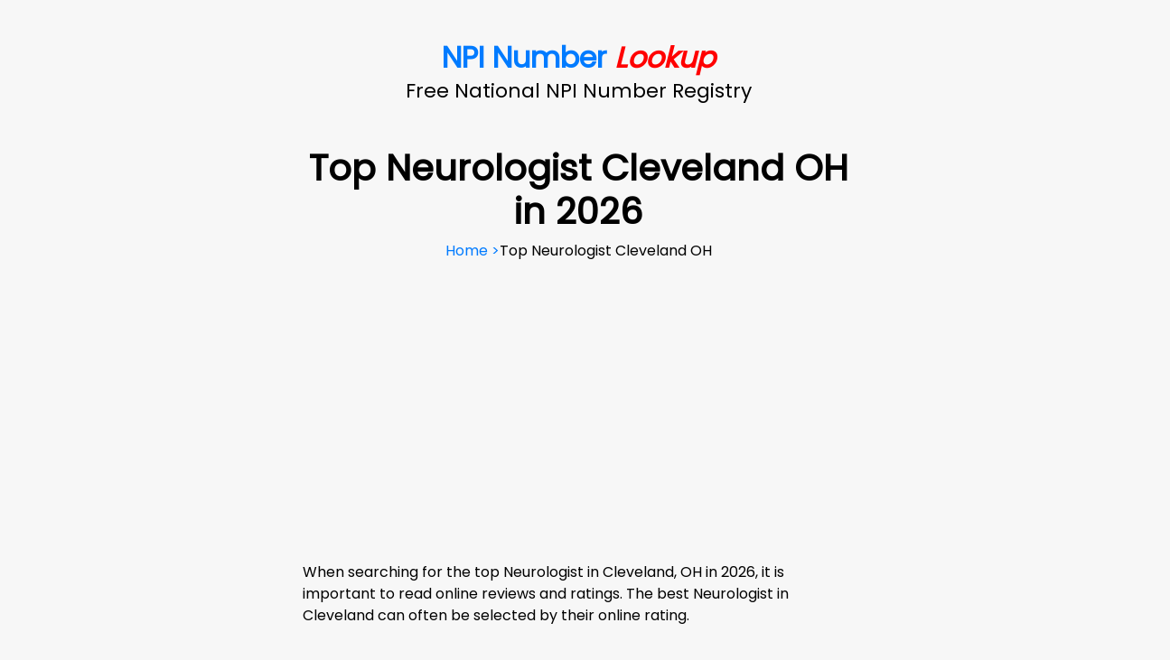

--- FILE ---
content_type: text/html; charset=UTF-8
request_url: https://www.npinumberlookup.org/top-neurologist-in-cleveland-oh
body_size: 4497
content:

<!doctype html>
<html lang="en">
	<head>
	
		<!-- Required meta tags -->
		<title>Top 25 Neurologist in Cleveland, OH in 2026 | NPI Number Lookup</title>
			<!-- Required meta tags -->
			<meta charset="utf-8">
			<meta name="viewport" content="maximum-scale=1.0, initial-scale=1.0, width=device-width, shrink-to-fit=no">
			<meta name="description" content="NPI Number Lookup can help you find the best Neurologist in Cleveland, OH in 2026 based on data gathered from rating and reviews on Google Maps and other online review sources.">
		<link rel="canonical" href="https://www.npinumberlookup.org/top-neurologist-in-cleveland-oh" />

		<!-- OG Tags – -->
		<meta property="og:title" content="Top 25 Neurologist in Cleveland, OH in 2026 | NPI Number Lookup" />
		<meta property="og:description" content="NPI Number Lookup can help you find the best Neurologist in Cleveland, OH in 2026 based on data gathered from rating and reviews on Google Maps and other online review sources." />
		<meta property="og:type" content="Website" />
		<meta property="og:url" content="https://www.npinumberlookup.org/top-neurologist-in-cleveland-oh" />
		<meta property="og:site_name" content="NPI Number Lookup" />

		<!-- Twitter Cards – -->
		<meta name="twitter:card" content="summary">
		<meta name="twitter:site" content="@[TWITTER HANDLE]">
		<meta name="twitter:title" content="Top 25 Neurologist in Cleveland, OH in 2026 | NPI Number Lookup">
		<meta name="twitter:description" content="NPI Number Lookup can help you find the best Neurologist in Cleveland, OH in 2026 based on data gathered from rating and reviews on Google Maps and other online review sources.">
		
		<!-- Canonical – -->
		<link rel="canonical" href="https://www.npinumberlookup.org/top-neurologist-in-cleveland-oh" />

		<!-- Bootstrap CSS -->
		<link rel="stylesheet" href="https://stackpath.bootstrapcdn.com/bootstrap/4.3.1/css/bootstrap.min.css" integrity="sha384-ggOyR0iXCbMQv3Xipma34MD+dH/1fQ784/j6cY/iJTQUOhcWr7x9JvoRxT2MZw1T" crossorigin="anonymous">
			
		<!-- Fonts -->
		<link rel="stylesheet" href="https://fonts.googleapis.com/css2?family=Poppins&display=swap">
			
		<!-- Styles -->
		<link rel="stylesheet" href="/css/style.css">
		
		<!-- Favicon -->
		<link rel="shortcut icon" href="./npi.ico">

		<!-- Google Tag Manager -->
		<script>(function(w,d,s,l,i){w[l]=w[l]||[];w[l].push({'gtm.start':
		new Date().getTime(),event:'gtm.js'});var f=d.getElementsByTagName(s)[0],
		j=d.createElement(s),dl=l!='dataLayer'?'&l='+l:'';j.async=true;j.src=
		'https://www.googletagmanager.com/gtm.js?id='+i+dl;f.parentNode.insertBefore(j,f);
		})(window,document,'script','dataLayer','GTM-TW8XDLC');</script>
		<!-- End Google Tag Manager -->

		<!-- Page Level Ads -->
		<script async src="https://pagead2.googlesyndication.com/pagead/js/adsbygoogle.js?client=ca-pub-3386656684243105" crossorigin="anonymous"></script>
		
		<!-- Breadcrumb Schema.org -->
		<script type="application/ld+json">
			{
				"@context": "https://schema.org/",
				"@type": "BreadcrumbList",
				"itemListElement": [{
					"@type": "ListItem",
					"position": 1,
					"name": "Home",
					"item": "https://www.npinumberlookup.org/"
				},
				{
					"@type": "ListItem",
					"position": 2,
					"name": "Top Neurologist Cleveland OH in 2026",
					"item": "https://www.npinumberlookup.org/top-neurologist-in-cleveland-oh"
				}]
			}
		</script>
		
		<!-- FAQ Schema.org -->
		<script type="application/ld+json">
			{
				"@context": "https://schema.org",
				"@type": "FAQPage",
				"mainEntity": [
					{
						"@type": "Question",
						"name": "Are Cleveland Neurologist open after hours?",
						"acceptedAnswer": {
							"@type": "Answer",
							"text": "The hours of Cleveland Neurologist may vary by provider and location. It is best to call before visiting."
						}
					},
					{
						"@type": "Question",
						"name": "What is the best urgent care center in Cleveland?",
						"acceptedAnswer": {
							"@type": "Answer",
							"text": "The best Neurologist in Cleveland are based on the top ratings and are listed at Top 25 Neurologist in Cleveland, OH in 2026 page."
						}
					},
					{
						"@type": "Question",
						"name": "Do Neurologist in Cleveland take appointments?",
						"acceptedAnswer": {
							"@type": "Answer",
							 "text": "Some Neurologist providers in Cleveland take appointments while others allow walk-in appointments. Please contact the office directly to determine which is best."
						}
					},
					{
						"@type": "Question",
						"name": "Do Cleveland Neurologist offer virtual visits or telemedicine?",
						"acceptedAnswer": {
							"@type": "Answer",
							"text": "Virtual visits, also known as telehealth, are a popular alternative to in-office visits. Some Cleveland Neurologist providers offer telehealth visit, but it varies by location."
						}
					}
				]
			}
		</script>

	</head>
	<body>

		<!-- Google Tag Manager (noscript) -->
		<noscript><iframe src="https://www.googletagmanager.com/ns.html?id=GTM-TW8XDLC"
		height="0" width="0" style="display:none;visibility:hidden"></iframe></noscript>
		<!-- End Google Tag Manager (noscript) -->

		<!-- Begin page content -->
		<main role="main" class="flex-shrink-0">
			<div class="container">
				<div class="row">
					<div class="col-md-12 header">
						<!-- <h1><a href="//www.npinumberlookup.org">NPI Number <span>Lookup</span></a></h1> -->
						<div class="otherpagetitle"><a href="//www.npinumberlookup.org">NPI Number <span>Lookup</span></a></div>
						<h2>Free National NPI Number Registry</h2>
					</div>
				</div>
				<div class="row">
					<div class="col-md-3"></div>
					<div class="col-md-6">

						<!-- <h2 style="text-align: center;">Top Neurologist Cleveland OH in 2020</h2> -->
						<h1 style="text-align: center; color:black;">Top Neurologist Cleveland OH in 2026</h1>
						<div class="info" style="text-align: center;"><a href="./index.html">Home ></a>Top Neurologist Cleveland OH</div>
						<p>&nbsp;</p>
						<p>When searching for the top Neurologist in Cleveland, OH in 2026,
						it is important to read online reviews and ratings. The best Neurologist in Cleveland can often be selected by their online rating. </p>

															<h3>1. <strong>Wilson Robert G DO</strong></h3>
									<p>9500 Euclid Ave, Cleveland, OH 44195 </p>
									<p><strong>Rating:&nbsp;</strong>
										<img src="img/star.png" alt="Online Review Star Rating" style="vertical-align: top;" height="22.4px" /><img src="img/star.png" alt="Online Review Star Rating" style="vertical-align: top;" height="22.4px" /><img src="img/star.png" alt="Online Review Star Rating" style="vertical-align: top;" height="22.4px" /><img src="img/star.png" alt="Online Review Star Rating" style="vertical-align: top;" height="22.4px" /><img src="img/star.png" alt="Online Review Star Rating" style="vertical-align: top;" height="22.4px" />									</p>
									<p><strong>Total Review:&nbsp;</strong> 11</p>
									<p><strong>Link:&nbsp;</strong> 
										<a href="https://my.clevelandclinic.org/staff/17075-robert-wilson" style="word-break: break-all;"> https://my.clevelandclinic.org/staff/17075-robert-wilson</a>
									</p>
									<p>&nbsp;</p>
																	<h3>2. <strong>Imad Najm, MD</strong></h3>
									<p>9500 Euclid Ave, Cleveland, OH 44195 </p>
									<p><strong>Rating:&nbsp;</strong>
										<img src="img/star.png" alt="Online Review Star Rating" style="vertical-align: top;" height="22.4px" /><img src="img/star.png" alt="Online Review Star Rating" style="vertical-align: top;" height="22.4px" /><img src="img/star.png" alt="Online Review Star Rating" style="vertical-align: top;" height="22.4px" /><img src="img/star.png" alt="Online Review Star Rating" style="vertical-align: top;" height="22.4px" /><img src="img/star.png" alt="Online Review Star Rating" style="vertical-align: top;" height="22.4px" />									</p>
									<p><strong>Total Review:&nbsp;</strong> 5</p>
									<p><strong>Link:&nbsp;</strong> 
										<a href="https://my.clevelandclinic.org/staff/2465-imad-najm" style="word-break: break-all;"> https://my.clevelandclinic.org/staff/2465-imad-najm</a>
									</p>
									<p>&nbsp;</p>
																	<h3>3. <strong>Dr. Jorge A. Gonzalez-Martinez, MD</strong></h3>
									<p>9500 Euclid Ave, Cleveland, OH 44106 </p>
									<p><strong>Rating:&nbsp;</strong>
										<img src="img/star.png" alt="Online Review Star Rating" style="vertical-align: top;" height="22.4px" /><img src="img/star.png" alt="Online Review Star Rating" style="vertical-align: top;" height="22.4px" /><img src="img/star.png" alt="Online Review Star Rating" style="vertical-align: top;" height="22.4px" /><img src="img/star.png" alt="Online Review Star Rating" style="vertical-align: top;" height="22.4px" /><img src="img/star.png" alt="Online Review Star Rating" style="vertical-align: top;" height="22.4px" />									</p>
									<p><strong>Total Review:&nbsp;</strong> 5</p>
									<p><strong>Link:&nbsp;</strong> 
										<a href="http://my.clevelandclinic.org/" style="word-break: break-all;"> http://my.clevelandclinic.org/</a>
									</p>
									<p>&nbsp;</p>
																	<h3>4. <strong>Dr. Mark E. Mehle, MD</strong></h3>
									<p>15299 Bagley Rd #300, Cleveland, OH 44130 </p>
									<p><strong>Rating:&nbsp;</strong>
										<img src="img/star.png" alt="Online Review Star Rating" style="vertical-align: top;" height="22.4px" /><img src="img/star.png" alt="Online Review Star Rating" style="vertical-align: top;" height="22.4px" /><img src="img/star.png" alt="Online Review Star Rating" style="vertical-align: top;" height="22.4px" /><img src="img/star.png" alt="Online Review Star Rating" style="vertical-align: top;" height="22.4px" /><img src="img/star.png" alt="Online Review Star Rating" style="vertical-align: top;" height="22.4px" />									</p>
									<p><strong>Total Review:&nbsp;</strong> 5</p>
									<p><strong>Link:&nbsp;</strong> 
										<a href="https://www.swgeneral.com/Physician-Directory/M/Mark-E-Mehle-MD.aspx" style="word-break: break-all;"> https://www.swgeneral.com/Physician-Directory/M/Mark-E-Mehle-MD.aspx</a>
									</p>
									<p>&nbsp;</p>
																	<h3>5. <strong>Craciun Atanase MD</strong></h3>
									<p>9500 Euclid Ave, Cleveland, OH 44195 </p>
									<p><strong>Rating:&nbsp;</strong>
										<img src="img/star.png" alt="Online Review Star Rating" style="vertical-align: top;" height="22.4px" /><img src="img/star.png" alt="Online Review Star Rating" style="vertical-align: top;" height="22.4px" /><img src="img/star.png" alt="Online Review Star Rating" style="vertical-align: top;" height="22.4px" /><img src="img/star.png" alt="Online Review Star Rating" style="vertical-align: top;" height="22.4px" /><img src="img/star.png" alt="Online Review Star Rating" style="vertical-align: top;" height="22.4px" />									</p>
									<p><strong>Total Review:&nbsp;</strong> 4</p>
									<p><strong>Link:&nbsp;</strong> 
										<a href="http://my.clevelandclinic.org/" style="word-break: break-all;"> http://my.clevelandclinic.org/</a>
									</p>
									<p>&nbsp;</p>
																	<h3>6. <strong>Cynthia Bamford, MD</strong></h3>
									<p>9500 Euclid Ave T33, Cleveland, OH 44195 </p>
									<p><strong>Rating:&nbsp;</strong>
										<img src="img/star.png" alt="Online Review Star Rating" style="vertical-align: top;" height="22.4px" /><img src="img/star.png" alt="Online Review Star Rating" style="vertical-align: top;" height="22.4px" /><img src="img/star.png" alt="Online Review Star Rating" style="vertical-align: top;" height="22.4px" /><img src="img/star.png" alt="Online Review Star Rating" style="vertical-align: top;" height="22.4px" /><img src="img/star.png" alt="Online Review Star Rating" style="vertical-align: top;" height="22.4px" />									</p>
									<p><strong>Total Review:&nbsp;</strong> 4</p>
									<p><strong>Link:&nbsp;</strong> 
										<a href="http://my.clevelandclinic.org/" style="word-break: break-all;"> http://my.clevelandclinic.org/</a>
									</p>
									<p>&nbsp;</p>
																	<h3>7. <strong>Dr. Ajit A. Krishnaney, MD</strong></h3>
									<p>9500 Euclid Ave, Cleveland, OH 44106 </p>
									<p><strong>Rating:&nbsp;</strong>
										<img src="img/star.png" alt="Online Review Star Rating" style="vertical-align: top;" height="22.4px" /><img src="img/star.png" alt="Online Review Star Rating" style="vertical-align: top;" height="22.4px" /><img src="img/star.png" alt="Online Review Star Rating" style="vertical-align: top;" height="22.4px" /><img src="img/star.png" alt="Online Review Star Rating" style="vertical-align: top;" height="22.4px" /><img src="img/star.png" alt="Online Review Star Rating" style="vertical-align: top;" height="22.4px" />									</p>
									<p><strong>Total Review:&nbsp;</strong> 4</p>
									<p><strong>Link:&nbsp;</strong> 
										<a href="http://my.clevelandclinic.org/default.aspx" style="word-break: break-all;"> http://my.clevelandclinic.org/default.aspx</a>
									</p>
									<p>&nbsp;</p>
																	<h3>8. <strong>Rapo Shakuntala D MD-Hillcrest Hospital</strong></h3>
									<p>6770 Mayfield Rd, Mayfield Heights, OH 44124 </p>
									<p><strong>Rating:&nbsp;</strong>
										<img src="img/star.png" alt="Online Review Star Rating" style="vertical-align: top;" height="22.4px" /><img src="img/star.png" alt="Online Review Star Rating" style="vertical-align: top;" height="22.4px" /><img src="img/star.png" alt="Online Review Star Rating" style="vertical-align: top;" height="22.4px" /><img src="img/star.png" alt="Online Review Star Rating" style="vertical-align: top;" height="22.4px" /><img src="img/star.png" alt="Online Review Star Rating" style="vertical-align: top;" height="22.4px" />									</p>
									<p><strong>Total Review:&nbsp;</strong> 4</p>
									<p><strong>Link:&nbsp;</strong> 
										<a href="http://www.hillcresthospital.org/" style="word-break: break-all;"> http://www.hillcresthospital.org/</a>
									</p>
									<p>&nbsp;</p>
																	<h3>9. <strong>Lederman Richard J MD</strong></h3>
									<p>9500 Euclid Ave, Cleveland, OH 44106 </p>
									<p><strong>Rating:&nbsp;</strong>
										<img src="img/star.png" alt="Online Review Star Rating" style="vertical-align: top;" height="22.4px" /><img src="img/star.png" alt="Online Review Star Rating" style="vertical-align: top;" height="22.4px" /><img src="img/star.png" alt="Online Review Star Rating" style="vertical-align: top;" height="22.4px" /><img src="img/star.png" alt="Online Review Star Rating" style="vertical-align: top;" height="22.4px" /><img src="img/star.png" alt="Online Review Star Rating" style="vertical-align: top;" height="22.4px" />									</p>
									<p><strong>Total Review:&nbsp;</strong> 3</p>
									<p><strong>Link:&nbsp;</strong> 
										<a href="http://my.clevelandclinic.org/default.aspx" style="word-break: break-all;"> http://my.clevelandclinic.org/default.aspx</a>
									</p>
									<p>&nbsp;</p>
																	<h3>10. <strong>UHMP Neurology Robert F. Richardson, Jr.</strong></h3>
									<p>88 Center Rd #230, Bedford, OH 44146 </p>
									<p><strong>Rating:&nbsp;</strong>
										<img src="img/star.png" alt="Online Review Star Rating" style="vertical-align: top;" height="22.4px" /><img src="img/star.png" alt="Online Review Star Rating" style="vertical-align: top;" height="22.4px" /><img src="img/star.png" alt="Online Review Star Rating" style="vertical-align: top;" height="22.4px" /><img src="img/star.png" alt="Online Review Star Rating" style="vertical-align: top;" height="22.4px" /><img src="img/star.png" alt="Online Review Star Rating" style="vertical-align: top;" height="22.4px" />									</p>
									<p><strong>Total Review:&nbsp;</strong> 3</p>
									<p><strong>Link:&nbsp;</strong> 
										<a href="https://www.uhhospitals.org/doctors/Richardson-Robert-1285671578" style="word-break: break-all;"> https://www.uhhospitals.org/doctors/Richardson-Robert-1285671578</a>
									</p>
									<p>&nbsp;</p>
																	<h3>11. <strong>Tomei Krystal L MD MPH</strong></h3>
									<p>11100 Euclid Ave, Cleveland, OH 44106 </p>
									<p><strong>Rating:&nbsp;</strong>
										<img src="img/star.png" alt="Online Review Star Rating" style="vertical-align: top;" height="22.4px" /><img src="img/star.png" alt="Online Review Star Rating" style="vertical-align: top;" height="22.4px" /><img src="img/star.png" alt="Online Review Star Rating" style="vertical-align: top;" height="22.4px" /><img src="img/star.png" alt="Online Review Star Rating" style="vertical-align: top;" height="22.4px" /><img src="img/star.png" alt="Online Review Star Rating" style="vertical-align: top;" height="22.4px" />									</p>
									<p><strong>Total Review:&nbsp;</strong> 3</p>
									<p><strong>Link:&nbsp;</strong> 
										<a href="https://www.uhhospitals.org/find-a-doctor/tomei-krystal-30581" style="word-break: break-all;"> https://www.uhhospitals.org/find-a-doctor/tomei-krystal-30581</a>
									</p>
									<p>&nbsp;</p>
																	<h3>12. <strong>Dr. Gale A. Hazen, MD</strong></h3>
									<p>5319 Hoag Dr, Sheffield, OH 44035 </p>
									<p><strong>Rating:&nbsp;</strong>
										<img src="img/star.png" alt="Online Review Star Rating" style="vertical-align: top;" height="22.4px" /><img src="img/star.png" alt="Online Review Star Rating" style="vertical-align: top;" height="22.4px" /><img src="img/star.png" alt="Online Review Star Rating" style="vertical-align: top;" height="22.4px" /><img src="img/star.png" alt="Online Review Star Rating" style="vertical-align: top;" height="22.4px" /><img src="img/star.png" alt="Online Review Star Rating" style="vertical-align: top;" height="22.4px" />									</p>
									<p><strong>Total Review:&nbsp;</strong> 3</p>
									<p><strong>Link:&nbsp;</strong> 
										<a href="http://www.neurospinecare.com/" style="word-break: break-all;"> http://www.neurospinecare.com/</a>
									</p>
									<p>&nbsp;</p>
																	<h3>13. <strong>Suresh K Mahajan Inc</strong></h3>
									<p>7255 Old Oak Blvd # C101, Cleveland, OH 44130 </p>
									<p><strong>Rating:&nbsp;</strong>
										<img src="img/star.png" alt="Online Review Star Rating" style="vertical-align: top;" height="22.4px" /><img src="img/star.png" alt="Online Review Star Rating" style="vertical-align: top;" height="22.4px" /><img src="img/star.png" alt="Online Review Star Rating" style="vertical-align: top;" height="22.4px" /><img src="img/star.png" alt="Online Review Star Rating" style="vertical-align: top;" height="22.4px" /><img src="img/star.png" alt="Online Review Star Rating" style="vertical-align: top;" height="22.4px" />									</p>
									<p><strong>Total Review:&nbsp;</strong> 3</p>
									<p><strong>Link:&nbsp;</strong> 
										<a href="https://www.swgeneral.com/Physician-Directory/M/Suresh-K-Mahajan-MD.aspx" style="word-break: break-all;"> https://www.swgeneral.com/Physician-Directory/M/Suresh-K-Mahajan-MD.aspx</a>
									</p>
									<p>&nbsp;</p>
																	<h3>14. <strong>Prakash Kotagal, MD.</strong></h3>
									<p>9500 Euclid Ave S51, Cleveland, OH 44106 </p>
									<p><strong>Rating:&nbsp;</strong>
										<img src="img/star.png" alt="Online Review Star Rating" style="vertical-align: top;" height="22.4px" /><img src="img/star.png" alt="Online Review Star Rating" style="vertical-align: top;" height="22.4px" /><img src="img/star.png" alt="Online Review Star Rating" style="vertical-align: top;" height="22.4px" /><img src="img/star.png" alt="Online Review Star Rating" style="vertical-align: top;" height="22.4px" /><img src="img/star.png" alt="Online Review Star Rating" style="vertical-align: top;" height="22.4px" />									</p>
									<p><strong>Total Review:&nbsp;</strong> 3</p>
									<p><strong>Link:&nbsp;</strong> 
										<a href="http://my.clevelandclinic.org/" style="word-break: break-all;"> http://my.clevelandclinic.org/</a>
									</p>
									<p>&nbsp;</p>
																	<h3>15. <strong>Cathy Dobrowski, CNP</strong></h3>
									<p>9500 Euclid Ave, Cleveland, OH 44106 </p>
									<p><strong>Rating:&nbsp;</strong>
										<img src="img/star.png" alt="Online Review Star Rating" style="vertical-align: top;" height="22.4px" /><img src="img/star.png" alt="Online Review Star Rating" style="vertical-align: top;" height="22.4px" /><img src="img/star.png" alt="Online Review Star Rating" style="vertical-align: top;" height="22.4px" /><img src="img/star.png" alt="Online Review Star Rating" style="vertical-align: top;" height="22.4px" /><img src="img/star.png" alt="Online Review Star Rating" style="vertical-align: top;" height="22.4px" />									</p>
									<p><strong>Total Review:&nbsp;</strong> 3</p>
									<p><strong>Link:&nbsp;</strong> 
										<a href="https://my.clevelandclinic.org/staff/8545-cathy-dobrowski" style="word-break: break-all;"> https://my.clevelandclinic.org/staff/8545-cathy-dobrowski</a>
									</p>
									<p>&nbsp;</p>
																	<h3>16. <strong>Mario Sertich, MD</strong></h3>
									<p>5319 Hoag Dr, Sheffield, OH 44035 </p>
									<p><strong>Rating:&nbsp;</strong>
										<img src="img/star.png" alt="Online Review Star Rating" style="vertical-align: top;" height="22.4px" /><img src="img/star.png" alt="Online Review Star Rating" style="vertical-align: top;" height="22.4px" /><img src="img/star.png" alt="Online Review Star Rating" style="vertical-align: top;" height="22.4px" /><img src="img/star.png" alt="Online Review Star Rating" style="vertical-align: top;" height="22.4px" /><img src="img/star.png" alt="Online Review Star Rating" style="vertical-align: top;" height="22.4px" />									</p>
									<p><strong>Total Review:&nbsp;</strong> 3</p>
									<p><strong>Link:&nbsp;</strong> 
										<a href="http://www.neurospinecare.com/" style="word-break: break-all;"> http://www.neurospinecare.com/</a>
									</p>
									<p>&nbsp;</p>
																	<h3>17. <strong>Anderson James MD</strong></h3>
									<p>11100 Euclid Ave, Cleveland, OH 44106 </p>
									<p><strong>Rating:&nbsp;</strong>
										<img src="img/star.png" alt="Online Review Star Rating" style="vertical-align: top;" height="22.4px" /><img src="img/star.png" alt="Online Review Star Rating" style="vertical-align: top;" height="22.4px" /><img src="img/star.png" alt="Online Review Star Rating" style="vertical-align: top;" height="22.4px" /><img src="img/star.png" alt="Online Review Star Rating" style="vertical-align: top;" height="22.4px" /><img src="img/star.png" alt="Online Review Star Rating" style="vertical-align: top;" height="22.4px" />									</p>
									<p><strong>Total Review:&nbsp;</strong> 3</p>
									<p><strong>Link:&nbsp;</strong> 
										<a href="https://www.uhhospitals.org/find-a-doctor/anderson-james-12498" style="word-break: break-all;"> https://www.uhhospitals.org/find-a-doctor/anderson-james-12498</a>
									</p>
									<p>&nbsp;</p>
																	<h3>18. <strong>Metrohealth Medical Center: Rizkallah Elie MD</strong></h3>
									<p>2500 Metrohealth Dr # 945, Cleveland, OH 44109 </p>
									<p><strong>Rating:&nbsp;</strong>
										<img src="img/star.png" alt="Online Review Star Rating" style="vertical-align: top;" height="22.4px" /><img src="img/star.png" alt="Online Review Star Rating" style="vertical-align: top;" height="22.4px" /><img src="img/star.png" alt="Online Review Star Rating" style="vertical-align: top;" height="22.4px" /><img src="img/star.png" alt="Online Review Star Rating" style="vertical-align: top;" height="22.4px" /><img src="img/star.png" alt="Online Review Star Rating" style="vertical-align: top;" height="22.4px" />									</p>
									<p><strong>Total Review:&nbsp;</strong> 2</p>
									<p><strong>Link:&nbsp;</strong> 
										<a href="https://www.metrohealth.org/" style="word-break: break-all;"> https://www.metrohealth.org/</a>
									</p>
									<p>&nbsp;</p>
																	<h3>19. <strong>Leonard Weinberger, MD - UH Concord Neurology</strong></h3>
									<p>7535 Fredle Dr, Painesville, OH 44077 </p>
									<p><strong>Rating:&nbsp;</strong>
										<img src="img/star.png" alt="Online Review Star Rating" style="vertical-align: top;" height="22.4px" /><img src="img/star.png" alt="Online Review Star Rating" style="vertical-align: top;" height="22.4px" /><img src="img/star.png" alt="Online Review Star Rating" style="vertical-align: top;" height="22.4px" /><img src="img/star.png" alt="Online Review Star Rating" style="vertical-align: top;" height="22.4px" /><img src="img/star.png" alt="Online Review Star Rating" style="vertical-align: top;" height="22.4px" />									</p>
									<p><strong>Total Review:&nbsp;</strong> 2</p>
									<p><strong>Link:&nbsp;</strong> 
										<a href="https://www.uhhospitals.org/doctors/Weinberger-Leonard-1245223676?utm_source=google&utm_medium=locallisting" style="word-break: break-all;"> https://www.uhhospitals.org/doctors/Weinberger-Leonard-1245223676?utm_source=google&utm_medium=locallisting</a>
									</p>
									<p>&nbsp;</p>
																	<h3>20. <strong>Neurological Institute: Katirji Bashar MD</strong></h3>
									<p>11100 Euclid Ave # 5, Cleveland, OH 44106 </p>
									<p><strong>Rating:&nbsp;</strong>
										<img src="img/star.png" alt="Online Review Star Rating" style="vertical-align: top;" height="22.4px" /><img src="img/star.png" alt="Online Review Star Rating" style="vertical-align: top;" height="22.4px" /><img src="img/star.png" alt="Online Review Star Rating" style="vertical-align: top;" height="22.4px" /><img src="img/star.png" alt="Online Review Star Rating" style="vertical-align: top;" height="22.4px" /><img src="img/star.png" alt="Online Review Star Rating" style="vertical-align: top;" height="22.4px" />									</p>
									<p><strong>Total Review:&nbsp;</strong> 2</p>
									<p><strong>Link:&nbsp;</strong> 
										<a href="https://www.uhhospitals.org/find-a-doctor/katirji-bashar-688" style="word-break: break-all;"> https://www.uhhospitals.org/find-a-doctor/katirji-bashar-688</a>
									</p>
									<p>&nbsp;</p>
																	<h3>21. <strong>University Hospitals: Shahid Asim M MD</strong></h3>
									<p>11100 Euclid Ave # 526, Cleveland, OH 44106 </p>
									<p><strong>Rating:&nbsp;</strong>
										<img src="img/star.png" alt="Online Review Star Rating" style="vertical-align: top;" height="22.4px" /><img src="img/star.png" alt="Online Review Star Rating" style="vertical-align: top;" height="22.4px" /><img src="img/star.png" alt="Online Review Star Rating" style="vertical-align: top;" height="22.4px" /><img src="img/star.png" alt="Online Review Star Rating" style="vertical-align: top;" height="22.4px" /><img src="img/star.png" alt="Online Review Star Rating" style="vertical-align: top;" height="22.4px" />									</p>
									<p><strong>Total Review:&nbsp;</strong> 2</p>
									<p><strong>Link:&nbsp;</strong> 
										<a href="https://www.uhhospitals.org/" style="word-break: break-all;"> https://www.uhhospitals.org/</a>
									</p>
									<p>&nbsp;</p>
																	<h3>22. <strong>Zeeba Clinic - Bahman Guyuron, MD</strong></h3>
									<p>29017 Cedar Rd, Lyndhurst, OH 44124 </p>
									<p><strong>Rating:&nbsp;</strong>
										<img src="img/star.png" alt="Online Review Star Rating" style="vertical-align: top;" height="22.4px" /><img src="img/star.png" alt="Online Review Star Rating" style="vertical-align: top;" height="22.4px" /><img src="img/star.png" alt="Online Review Star Rating" style="vertical-align: top;" height="22.4px" /><img src="img/star.png" alt="Online Review Star Rating" style="vertical-align: top;" height="22.4px" /><img src="img/star.png" alt="Online Review Star Rating" style="vertical-align: top;" height="22.4px" />									</p>
									<p><strong>Total Review:&nbsp;</strong> 2</p>
									<p><strong>Link:&nbsp;</strong> 
										<a href="http://drbahmanguyuron.com/" style="word-break: break-all;"> http://drbahmanguyuron.com/</a>
									</p>
									<p>&nbsp;</p>
																	<h3>23. <strong>Dr. Elia M. Pestana Knight, MD</strong></h3>
									<p>9500 Euclid Ave, Cleveland, OH 44195 </p>
									<p><strong>Rating:&nbsp;</strong>
										<img src="img/star.png" alt="Online Review Star Rating" style="vertical-align: top;" height="22.4px" /><img src="img/star.png" alt="Online Review Star Rating" style="vertical-align: top;" height="22.4px" /><img src="img/star.png" alt="Online Review Star Rating" style="vertical-align: top;" height="22.4px" /><img src="img/star.png" alt="Online Review Star Rating" style="vertical-align: top;" height="22.4px" /><img src="img/star.png" alt="Online Review Star Rating" style="vertical-align: top;" height="22.4px" />									</p>
									<p><strong>Total Review:&nbsp;</strong> 2</p>
									<p><strong>Link:&nbsp;</strong> 
										<a href="https://my.clevelandclinic.org/staff/17816-elia-pestana-knight" style="word-break: break-all;"> https://my.clevelandclinic.org/staff/17816-elia-pestana-knight</a>
									</p>
									<p>&nbsp;</p>
																	<h3>24. <strong>James Anderson, MD, FACS</strong></h3>
									<p>6701 Rockside Rd suite 350, Independence, OH 44131 </p>
									<p><strong>Rating:&nbsp;</strong>
										<img src="img/star.png" alt="Online Review Star Rating" style="vertical-align: top;" height="22.4px" /><img src="img/star.png" alt="Online Review Star Rating" style="vertical-align: top;" height="22.4px" /><img src="img/star.png" alt="Online Review Star Rating" style="vertical-align: top;" height="22.4px" /><img src="img/star.png" alt="Online Review Star Rating" style="vertical-align: top;" height="22.4px" /><img src="img/star.png" alt="Online Review Star Rating" style="vertical-align: top;" height="22.4px" />									</p>
									<p><strong>Total Review:&nbsp;</strong> 2</p>
									<p><strong>Link:&nbsp;</strong> 
										<a href="https://www.stvincentcharity.com/" style="word-break: break-all;"> https://www.stvincentcharity.com/</a>
									</p>
									<p>&nbsp;</p>
																	<h3>25. <strong>Dr. Mark D. Stovsky, MD</strong></h3>
									<p>G Building, 9500 Euclid Ave, Cleveland, OH 44195 </p>
									<p><strong>Rating:&nbsp;</strong>
										<img src="img/star.png" alt="Online Review Star Rating" style="vertical-align: top;" height="22.4px" /><img src="img/star.png" alt="Online Review Star Rating" style="vertical-align: top;" height="22.4px" /><img src="img/star.png" alt="Online Review Star Rating" style="vertical-align: top;" height="22.4px" /><img src="img/star.png" alt="Online Review Star Rating" style="vertical-align: top;" height="22.4px" /><img src="img/star.png" alt="Online Review Star Rating" style="vertical-align: top;" height="22.4px" />									</p>
									<p><strong>Total Review:&nbsp;</strong> 2</p>
									<p><strong>Link:&nbsp;</strong> 
										<a href="http://my.clevelandclinic.org/" style="word-break: break-all;"> http://my.clevelandclinic.org/</a>
									</p>
									<p>&nbsp;</p>
													</div>
					<div class="col-md-3"></div>
				</div>
				<div class="row">
					<div class="col-md-3"></div>
						<div class="col-md-6">
						<h2 style="text-align: left;"><strong>FAQs:</strong></h2>
							<br>
							<h2 style="text-align: left;">
							<strong>Are Cleveland Neurologist open after hours?</strong>
							</h2>
							<br>
							The hours of Cleveland Neurologist may vary by provider and location. It is best to call before visiting.

							<br>
							<p>&nbsp;</p>
							<h2 style="text-align: left;">
							<strong>What is the best urgent care center in Cleveland?</strong> </h2>
							<br>

							The best Neurologist in Cleveland are based on the top ratings and are listed at Top 25 Neurologist in Cleveland, OH in 2026 page.
							<p>&nbsp;</p>
							<h2 style="text-align: left;">
							<strong>Do Neurologist in Cleveland take appointments?</strong>
							</h2>
							<br>
							Some Neurologist providers in Cleveland take appointments while others allow walk-in appointments. Please contact the office directly to determine which is best.
							<p>&nbsp;</p>
							<h2 style="text-align: left;">
							<strong>Do Cleveland Neurologist offer virtual visits or telemedicine?</strong>
							</h2>
							<br>
							Virtual visits, also known as telehealth, are a popular alternative to in-office visits. Some Cleveland Neurologist providers offer telehealth visit, but it varies by location.

						</div>
					<div class="col-md-3"></div>
				</div>
			</div>
			
			<div class="row">
				<div class="col-md"></div>
					<p class="my-3" style="text-align: center;">The information on www.npinumberlookup.org is provided As Is in accordance with the Freedom of Information Act (FOIA), the NPPES Data Dissemination Notice, and the e-FOIA amendments. No warranties are made regarding the reliability, accuracy, or completeness of the data presented. Individuals seeking official National Provider Identifier (NPI) records or healthcare provider information may obtain such data directly from the U.S. Department of Health and Human Services under FOIA provisions. For specific inquiries, the NPI Enumerator may be contacted at (800) 465-3203 or by mail at P.O. Box 6059, Fargo, ND 58108.</p>
				</div>
			</div>

			<footer class="footer mt-auto py-3">
				<div class="container">
					<p style="text-align:center; margin: 50px 0;">
						<font size="-2" face="Poppins" color="black" class="links">
							<a href="./faq.html"><u>FAQ</u></a>&nbsp;•&nbsp;
							<a href="./privacy.html"><u>Privacy Policy</u></a>&nbsp;•&nbsp;
							<a href="./about.html"><u>About Us</u></a>&nbsp;•&nbsp;
							<a href="/taxonomy"><u>Taxonomy Code Lookup</u></a>&nbsp;•&nbsp;
							<a href="./provider-directory.php"><u>Provider Directory</u></a>&nbsp;•&nbsp;
							<a href="./specialty-directory.php"><u>Specialties Directory</u></a>
						</font>
					</p>
					<span class="text-muted">©2025 NPINumberLookup</span>
				</div>
			</footer>
		</main>

	</body>
</html>


--- FILE ---
content_type: text/html; charset=utf-8
request_url: https://www.google.com/recaptcha/api2/aframe
body_size: 269
content:
<!DOCTYPE HTML><html><head><meta http-equiv="content-type" content="text/html; charset=UTF-8"></head><body><script nonce="hUbbf7Xx2q4jHC01wpPzHA">/** Anti-fraud and anti-abuse applications only. See google.com/recaptcha */ try{var clients={'sodar':'https://pagead2.googlesyndication.com/pagead/sodar?'};window.addEventListener("message",function(a){try{if(a.source===window.parent){var b=JSON.parse(a.data);var c=clients[b['id']];if(c){var d=document.createElement('img');d.src=c+b['params']+'&rc='+(localStorage.getItem("rc::a")?sessionStorage.getItem("rc::b"):"");window.document.body.appendChild(d);sessionStorage.setItem("rc::e",parseInt(sessionStorage.getItem("rc::e")||0)+1);localStorage.setItem("rc::h",'1769388674244');}}}catch(b){}});window.parent.postMessage("_grecaptcha_ready", "*");}catch(b){}</script></body></html>